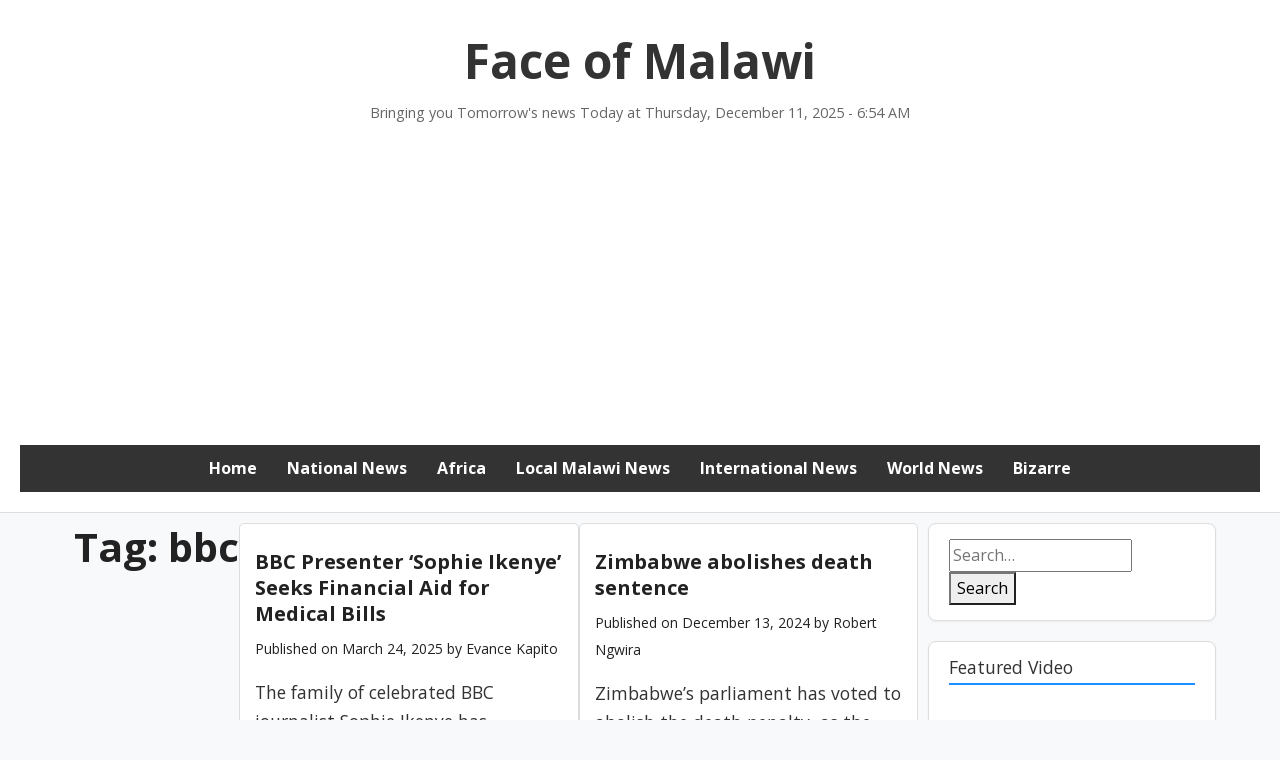

--- FILE ---
content_type: text/html; charset=utf-8
request_url: https://www.google.com/recaptcha/api2/aframe
body_size: 268
content:
<!DOCTYPE HTML><html><head><meta http-equiv="content-type" content="text/html; charset=UTF-8"></head><body><script nonce="fZCcU6DKYFE5RQo_xDl3-Q">/** Anti-fraud and anti-abuse applications only. See google.com/recaptcha */ try{var clients={'sodar':'https://pagead2.googlesyndication.com/pagead/sodar?'};window.addEventListener("message",function(a){try{if(a.source===window.parent){var b=JSON.parse(a.data);var c=clients[b['id']];if(c){var d=document.createElement('img');d.src=c+b['params']+'&rc='+(localStorage.getItem("rc::a")?sessionStorage.getItem("rc::b"):"");window.document.body.appendChild(d);sessionStorage.setItem("rc::e",parseInt(sessionStorage.getItem("rc::e")||0)+1);localStorage.setItem("rc::h",'1765436075774');}}}catch(b){}});window.parent.postMessage("_grecaptcha_ready", "*");}catch(b){}</script></body></html>

--- FILE ---
content_type: application/javascript
request_url: https://www.faceofmalawi.com/wp-content/plugins/news-box-toolkit/assets/js/newsbox-main.js?ver=1.0
body_size: 701
content:
(function ($) {
	"use strict";

    $(document).ready(function(){
    	

		//owl carosuel active for recent gallery widget
		var newsbox_recent_widget = $('.newsbox-slider-widget');
			newsbox_recent_widget.owlCarousel({
			    animateOut: 'fadeOut',
			    animateIn: 'fadeIn',
			    autoplay:true,
			    autoHeight: true,
			    autoplayTimeout:5000,
    			autoplayHoverPause:true,
			    items:1,
			    loop:true,
			    smartSpeed:450,
			});
		 var carousel = $('.video-slider').owlCarousel({
			items:1,
		    loop:1,
		    dots:1
		  });
  
		// window.owlTube = $(carousel).owlTube();
		//veno box active for video 
 		$('.newsbox-light').venobox(); 
		//owl carosuel active for gallery post type
	    var newsbox_gallery_post = $('.nbox-tmenu4');
		newsbox_gallery_post.owlCarousel({
					loop: true,
					margin: 10,
					smartSpeed: 500,
					nav: true,
					navText: ['<i class="fa fa-angle-left"></i>', '<i class="fa fa-angle-right" ></i>'],
					responsiveClass: true,
					responsive: {
						0: {
							items: 1,
						},
						480 : {
							items: 2,
						},
						600: {
							items: 3,
						},
						1000: {
							items: 4
						}
					}
			});
		//owl carosuel active for gallery post type
	    var newsbox_gallery_post = $('.nbox-tmenu3');
		newsbox_gallery_post.owlCarousel({
					loop: true,
					margin: 10,
					smartSpeed: 500,
					nav: true,
					navText: ['<i class="fa fa-angle-left"></i>', '<i class="fa fa-angle-right" ></i>'],
					responsiveClass: true,
					responsive: {
						0: {
							items: 1,
						},
						480 : {
							items: 1,
						},
						600: {
							items: 2,
						},
						1000: {
							items: 3
						}
					}
			});
		//owl carosuel active for gallery post type
	    var newsbox_gallery_post = $('.nbox-tmenu5');
		newsbox_gallery_post.owlCarousel({
					loop: true,
					margin: 10,
					smartSpeed: 500,
					nav: true,
					navText: ['<i class="fa fa-angle-left"></i>', '<i class="fa fa-angle-right" ></i>'],
					responsiveClass: true,
					responsive: {
						0: {
							items: 1,
						},
						480 : {
							items: 2,
						},
						600: {
							items: 3,
						},
						1000: {
							items: 5
						}
					}
			});



    }); //window load end
   // $(".prev").prev().addClass('no-padding');
    $('.prev').parent().addClass('no-padding');
//vertical tab js

	$("div.nboxwtab-tab-menu>div.list-group>a").on("click", function(e){
        e.preventDefault();
        
    });


$(window).on('load', function () {
	$('.wp-megamenu-sub-menu .owl-carousel').addClass('owl-hidden');

 });



}(jQuery));	

--- FILE ---
content_type: application/javascript; charset=utf-8
request_url: https://fundingchoicesmessages.google.com/f/AGSKWxV-Ej3_3gjqeKgfUAReBlApP0KkTOxWoezOT8BWAGhJc-52gq2n9R_mMPJA2LUAnHqRmE14BaugdkuV-gk-BE_arQI95rYuGlbumfCQi2AT4y9N3qDmsAZdQJEXg-aovXBoLrrVtztbzCmgqa39um6gXAdhjRAKrkXpliPqkQijDkZYStiNKpvI_2IA/_/adiquity./ad?iframe_/tinyad._125ad./adback.
body_size: -1291
content:
window['18cec3e7-55a3-45b0-ad5a-ea6940b260fc'] = true;